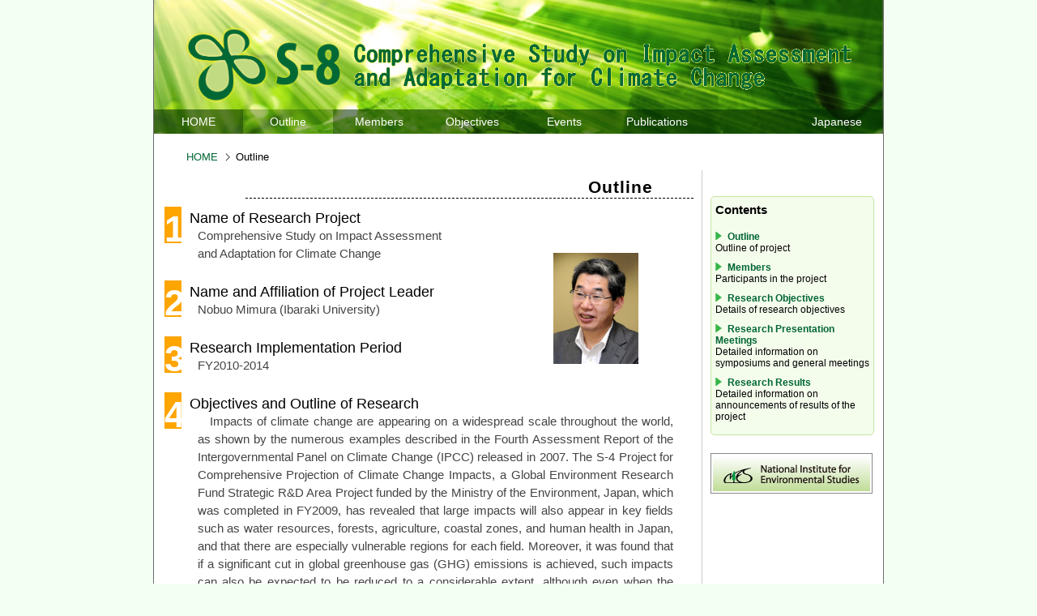

--- FILE ---
content_type: text/html
request_url: https://www.nies.go.jp/s8_project/english/outline.html
body_size: 14540
content:
<?xml version="1.0" encoding="utf-8"?>
<!DOCTYPE html PUBLIC "-//W3C//DTD XHTML 1.0 Transitional//EN" "http://www.w3.org/TR/xhtml1/DTD/xhtml1-transitional.dtd">
<html xmlns="http://www.w3.org/1999/xhtml" lang="en" xml:lang="en">
<head>
<meta http-equiv="Content-Type" content="text/html; charset=UTF-8" />
<title>Comprehensive Research on Climate Change Impact Assessment and Adaptation Policies|Outline</title>
<script type="text/javascript" src="../jQuery/path_1.js"></script>
<link href="../nies_s8.css" rel="stylesheet" type="text/css" media="all" />
<LINK REL="SHORTCUT ICON" HREF="../pictures/global/favicon.ico" />
</head>

<body>
<div id="container">
<a name="top" id="top"></a>
<div id="header_green">
  <div id="header_title_E"><!-- #BeginLibraryItem "/Library/header_bar_E.lbi" --><h1><img src="../pictures/global/s8_logo.png" width="200" alt="s-8 logo" />&nbsp;<img src="../pictures/English/title_E.png" width="620" alt="Comprehensive Research on Climate Change Impact Assessment and Adaptation Policies|Research Objectives" /></h1><!-- #EndLibraryItem --></div>
  <div id="index_bar_green_2">
    <div align="center"><!-- #BeginLibraryItem "/Library/index_bar_E.lbi" -->      <table width="900" height="30" border="0" cellspacing="0" cellpadding="0">
        <tr>
          <td width="100" class="btn"><div align="center"><a href="index.html">HOME</a></div></td>
          <td width="100" class="btn"><div align="center"><a href="outline.html">Outline</a></div></td>
          <td width="100" class="btn"><div align="center"><a href="member.html">Members</a></div></td>
          <td width="100" class="btn"><div align="center"><a href="research.html">Objectives</a></div></td>
          <td width="100" class="btn"><div align="center"><a href="symposium.html">Events</a></div></td>
          <td width="100" class="btn"><div align="center"><a href="results.html">Publications</a></div></td>
          <!-- <td width="95" class="btn"><div align="center"><a href="../english/mail.html">Contact</a></div></td> -->
          <td width="100"><div align="center"></div></td>
          <td width="100" class="btn"><div align="center"><a href="../index.html" id="index_jp">Japanese</a></div></td>
        </tr>
      </table><!-- #EndLibraryItem --></div>
  </div>
</div>
<div id="topicpath">
	<ol>
		<li class="home"><a href="index.html">HOME</a></li>
		<li>Outline</li>
	</ol>
</div>
<div id="wrapper">
  <div id="main_box">
  <div id="left_main_box">
<h2>Outline</h2>
 <!--   <p>地球温暖化防止のための国連気候変動枠組条約の目標は「地球の気候系に対して危険な人為的干渉を及ぼすことにならない水準において、大気中の温室効果ガス濃度を安定させるこ と」である。しかしながら、「安定化すべき濃度」ついて、まだ確固たる知見は得られてお らず、温室効果ガス濃度と影響の危険な水準との関係を明らかにすることが、緊急課題とな っている。わが国にとっても、京都議定書の第1 約束期間以降を見通した中長期的な気候 政策立案のために、この問題を科学的に検討することが緊急かつ重要な課題である。 本プロジェクトでは、わが国及びアジア・太平洋地域を対象にして、分野別の影響を 定量的に把握し、影響を緩和するための適応策を検討する。さらに、これらの研究成果 を統合した排出・影響予測総合評価モデルを開発することによって、温暖化影響の危険 な水準と温室効果ガスの安定化排出経路に関する研究を実施する。それによって、分野 別の温暖化影響に関して確固たる知見が集積されるとともに、統合されたわが国への影 響と安定化濃度との関係が示とともに、温暖化影響の視点から達成すべき気候安定化の 水準を提案する。</p>
-->

<!-- 以下,編集部分-->
<div class="title_Block">1</div>
      <div class="titleBlock_Title"><p>Name of Research Project</p></div>
<div class="titleBlock_Bottom">Comprehensive Study on Impact Assessment <br/>and Adaptation for Climate Change</div>
<br class="floatclear" />
<br />

<div class="title_Block">2</div>
      <div class="titleBlock_Title"><p>Name and Affiliation of Project Leader</p></div>
<div class="titleBlock_Bottom">Nobuo Mimura (Ibaraki University)</div>
<br class="floatclear" />
<br />

<div class="title_Block">3</div>
      <div class="titleBlock_Title"><p>Research Implementation Period</p></div>
<div class="titleBlock_Bottom">FY2010-2014</div>
<img src ="../pictures/outline/person.bmp" alt="Photo: Nobuo Mimura (Ibaraki University)"align="right" width="105" height="137" class="outline_photo" />
<br class="floatclear" />
<br />

<div class="title_Block">4</div>
      <div class="titleBlock_Title"><p>Objectives and Outline of Research</p></div>
<div class="titleBlock_Bottom">&emsp;Impacts of climate change are appearing on a widespread scale throughout the world, as shown by the numerous examples described in the Fourth Assessment Report of the Intergovernmental Panel on Climate Change (IPCC) released in 2007. The S-4 Project for Comprehensive Projection of Climate Change Impacts, a Global Environment Research Fund Strategic R&amp;D Area Project funded by the Ministry of the Environment, Japan, which was completed in FY2009, has revealed that large impacts will also appear in key fields such as water resources, forests, agriculture, coastal zones, and human health in Japan, and that there are especially vulnerable regions for each field. Moreover, it was found that if a significant cut in global greenhouse gas (GHG) emissions is achieved, such impacts can also be expected to be reduced to a considerable extent, although even when the temperature rise is stabilized at a level of around 2°C, the occurrence of a certain amount of damage is unavoidable.
  Therefore, as well as aggressive mitigation measures for climate stabilization, adaptation measures in preparation for adverse impacts from the long-term perspective are also required. Since adaptation measures differ according to the region, climate projections at the municipal level and impact projections based on them are necessary in order to formulate plans for adaptation measures. This, in turn, has created a need for research that fulfills the requirements arising from such new policies.<br />
  <p style="line-height:10px;"></p>
  &emsp;The objective of the S-8 Project is to promote research in response to the new tasks described above concerning measures to cope with climate change. Firstly, this will involve the development of an advanced impact/adaptation assessment model (bottom-up model) to obtain a more detailed understanding of the physical and economic impacts by field as well as estimations of the effects of implementing adaptation measures, targeted at Japan. Concurrently, a nationwide top-down impact projection model will be developed, and used together with the bottom-up model to further refine nationwide impact assessments. Through these efforts, projections will be made regarding the extent to which future impact risks will be reduced by the implementation of adaptation measures.
  Secondly, monitoring methods at the prefectural and municipal levels will be developed in order to grasp climate change impacts at the prefectural level. Furthermore, by developing an impact projection method that can readily be used at the regional level, and a method for visualizing the results of projections, support for the formulation of adaptation measures in individual regions will become possible.
  Thirdly, based on the results of the research in Japan, in order to analyze the order of priority and cost-effectiveness of implementing adaptation measures elsewhere in the Asia-Pacific region, indexes for the assessment of vulnerability, impacts, and adaptation effects that are applicable to developing countries will be developed and standardized. This will contribute to the planning and implementation of adaptation measures in those countries, where severer impacts are expected.<br />
  <p style="line-height:10px;"></p>
  &emsp;The S-8 Project will serve as a foundation for the formulation of adaptation measures in Japan and assessment of the feasibility of realizing a safe and secure climate change-adaptive society. Moreover, the development of a simplified method for making quantitative impact assessments will facilitate the presentation of comprehensive policy development plans for social implementation of more concrete adaptation measures at the local government level. The assessment of vulnerability, impacts, and adaptive capacity in the developing countries is also of great importance from the standpoint of contributing to international society. This project will strive to realize these aims by gathering researchers in a wide range of related fields in Japan and organically integrating their efforts.</div>
<br class="floatclear" />
<br />

<div class="title_Block">5</div>
      <div class="titleBlock_Title"><p>Research Subjects and Implementation System</p></div>
<div class="titleBlock_Bottom">
  <dl class="result"><dt><b>【Theme1】Research on highly reliable quantitative assessment of climate change impacts throughout Japan</b></dt>
  <dd>S-8-1(1) Research on climate change impact assessment using an integrated assessment model and adaptation policies (National Institute for Environmental Studies)
  </dd>
  <dd>S-8-1(2)Development of a climate change downscaler and its practical implementation (University of Tsukuba, Japan Agency for Marine-Earth Science and Technology, Hokkaido University)</dd>
  <dd>S-8-1(3)Research on assessment of climate change impacts on water resources and adaptation measures (The University of Tokyo, Tohoku University, National Institute of Public Health, Toyo University)</dd>
  <dd>S-8-1(4)Estimation of coastal disaster risks and development of nationwide risk maps (Tohoku University, Fukushima University, National Institute for Land and Infrastructure Management, Shizuoka University, The University of Tokyo)</dd>
  <dd>S-8-1(5)Quantitative assessment of impacts of climate change on natural vegetation in East Asia including Japan (Forestry and Forest Products Research Institute)</dd>
  <dd>S-8-1(6)Regional assessment of climate change impacts and adaptation measures in agriculture and food production (National Institute for Agro-Environmental Sciences, National Institute of Fruit Tree Science, Center for Environmental Science in Saitama)</dd>
  <dd>S-8-1(7)Impacts of climate change on human health – Refinement of assessment methods and creation of measures (University of Tsukuba)</dd>
  <dd>S-8-1(8)Research on assessment of climate change impacts on vector-borne infectious diseases and adaptation policies (National Institute of Infectious Diseases)</dd>
  <dd>S-8-1(9)Research on the structure of benefits and burdens of climate change adaptation policies by region and sector (Meijo University, Tohoku Bunka Gakuen University, University of Hyogo, Japan Research Institute)</dd>
    
  <dt><b>【Theme2】Research on impact assessment and comprehensive adaptation policies at the local government level</b></dt>
  <dd>S-8-2(1)Research on comprehensive assessment of climate change impacts and adaptation policies in local communities (Hosei University, Central Research Institute of Electric Power Industry, Tokyo University of Agriculture and Technology, Center for Environmental Science in Saitama, The Tokyo Metropolitan Research Institute for Environmental Protection, Kanagawa Environmental Research Center, Nagano Environmental Conservation Research Institute)</dd>
  <dd>S-8-2(2)Research on adaptation measures for water-related and landslide disasters in Kyushu as a region of advancing subtropical climate (Kyushu University)</dd>
    
  <dt><b>【Theme3】Research on indexes of vulnerability and adaptation effects in the Asia-Pacific region</b></dt>
  <dd>S-8-3 Research on indexes of vulnerability and adaptation effects in the Asia-Pacific region (Ibaraki University, National Institute for Environmental Studies, Institute for Global Environmental Strategies, United Nations University)</dd>
</dl></div>
<br class="floatclear" />
<br />

<div class="title_Block">6</div>
      <div class="titleBlock_Title"><p>Diagrammatic Depiction of Research</p></div>
<div class="titleBlock_Bottom">
  <img src ="../pictures/English/outline-e.png" alt="outline"width="533" height="710" /><br />
  <br />
  <a href="research/S-8.pdf" target="_blank" class="open_pdf">Research outline poster (PDF 237KB)</a>
</div>
<br class="floatclear" />

    <p>&nbsp;</p>
            <p id="back-top">
              <a href="#top"><span></span>Back to Top</a>
        </p>
</div>
<div id="right_side_box"> <br />
      <div class="right_side_box_line"><!-- #BeginLibraryItem "/Library/contents_E.lbi" -->        <strong>Contents</strong><br />
        <ul class="en">
          <li><strong><a href="outline.html">Outline</a></strong><br />
            Outline of project</li>
          <li><strong><a href="member.html">Members</a><br />
            </strong>Participants in the project</li>
          <li><strong><a href="research.html">Research Objectives</a></strong><br />
            Details of research objectives</li>
          <li><strong><a href="symposium.html">Research Presentation Meetings</a><br />
            </strong>Detailed information on symposiums and general meetings</li>
          <li><strong><a href="results.html">Research Results</a><br />
            </strong>Detailed information on announcements of results of the project</li>
        </ul><!-- #EndLibraryItem --></div>
      <br /><!-- #BeginLibraryItem "/Library/adress_E.lbi" --><div align="center">
<a href="http://www.nies.go.jp/index.html" target="_blank"><img src="../pictures/global/nies_en.png" alt="NIES" width="200" height="50" border="0"></a>
</div><!-- #EndLibraryItem --></div>
    
    <div id="footer_copyright_green"><!-- #BeginLibraryItem "/Library/footer_E.lbi" --><div align="center">National Institute for Environmental Studies<br />
        16-2 Onogawa, Tsukuba, Ibaraki 305-8506, Japan. <br />
        <img src="../pictures/global/adress.gif" width="392" height="13" alt="TEL FAX MAIL" /><br />
 Copyright &#169; 2010 National Institute for Environmental Studies. All Rights Reserved. </div><!-- #EndLibraryItem --></div>
  </div>
</div>
</div>
</body>
</html>


--- FILE ---
content_type: text/css
request_url: https://www.nies.go.jp/s8_project/nies_s8.css
body_size: 4
content:
@charset "utf-8";
/* CSS Document */

@import "CSS/base.css";
@import "CSS/navi.css";
@import "CSS/index.css";
@import "CSS/research.css";
@import "CSS/sympo.css";
@import "CSS/wide.css";
@import "CSS/jquery.lightbox.css";
@import "CSS/scenariotable.css"

--- FILE ---
content_type: text/css
request_url: https://www.nies.go.jp/s8_project/CSS/base.css
body_size: 9954
content:
@charset "UTF-8";
/* CSS Document */

body {
	font-family: "Lucida Grande", "Lucida Sans Unicode", Verdana, sans-serif;
	font-size: 92%; /* 11px */
	line-height: 1.5em;
	margin: 0px;
	padding: 0px;
	background-image: url(../pictures/global/main_back.png);
	background-repeat: repeat-y;
	background-position: center;
	background-color:#F4FFF4;
}
a:link { 
	color: #006633;
	text-decoration: none;
} 
a:visited {
	color: #006633;
	text-decoration: none;
} 
a:hover {
	text-decoration: underline;
}
#header {
	background-color: #091939;
	padding: 0px;
	height: 165px;
	width: 100%;
	background-image: url(../pictures/global/header_sky_green.jpg);
	background-repeat: no-repeat;
	background-position: center;
	margin: auto;
}
#header_green {
	background-color: #D8FFC2;
	padding: 0px;
	height: 165px;
	width: 100%;
	background-image: url(../pictures/global/header_green.jpg);
	background-repeat: no-repeat;
	background-position: center;
	margin: auto;
}
#header_title {/* 新ロゴ(日本語版)用スタイル　*/
	height: 65px;
	width: 900px;
	margin: auto;
	padding-top: 30px;
	padding-right: 0px;
	padding-bottom: 40px;
	padding-left: 0px;
} 
#header_title_E {
	height: 65px;
	width: 900px;
	margin: auto;
	padding-top: 30px;
	padding-right: 0px;
	padding-bottom: 40px;
	padding-left: 0px;
}
h1 {
	text-align: center;
	height: 65px;
	margin: auto;
}
#index_bar {
	background-image: url(../pictures/global/index_bar_back.gif);
	height: 30px;
	width: 100%;
	margin: auto;
	font-family: "ヒラギノ角ゴ Pro W3", "Hiragino Kaku Gothic Pro", "メイリオ", Meiryo, Osaka, "EE EゴシチE", "MS PGothic", sans-serif;
	font-size: 95%; /* 14px */
	color: #FFF;
	font-weight: bold;
	padding: 0px;
	text-decoration: none;
}
#index_bar_green {
	height: 30px;
	width: 900px;
	margin: auto;
	background-repeat: repeat-x;
	background-position: bottom;
	font-family: "ヒラギノ角ゴ Pro W3", "Hiragino Kaku Gothic Pro", "メイリオ", Meiryo, Osaka, "EE EゴシチE", "MS PGothic", sans-serif;
	font-size: 95%; /* 14px */
	color: #FFFFFF;
	padding: 0px;
}
#index_bar_green td {
	background-image: url(../pictures/global/index_bar_back_green.png);
	background-repeat: repeat-x;
	background-position: bottom;
	height: 30px;
}
#index_bar_green td[class|="nbtn"] {
	background-image: url(../pictures/global/index_bar_back_green_on.png);
	background-repeat: repeat-x;
	background-position: bottom;
	height: 30px;
}
#index_bar_green td[class|="btn"]:hover {
	background-image: url(../pictures/global/index_bar_back_green_now.png);
	background-repeat: repeat-x;
	background-position: bottom;
	height: 30px;
}
#index_bar_green a {
	color: #fff;
	text-decoration: none;
	display: block;
	padding-bottom:4px;
	padding-top:4px;
}
#index_bar_green a:hover {
	color: #030;
	text-decoration: none;
}
#index_bar_green td[class|="nbtn"] a:hover {
	color: #fff;
	text-decoration: none;
}
#index_bar_green_2 {
	height: 30px;
	width: 900px;
	margin: auto;
	font-family: "ヒラギノ角ゴ Pro W3", "Hiragino Kaku Gothic Pro", "メイリオ", Meiryo, Osaka, "EE EゴシチE", "MS PGothic", sans-serif;
	font-size: 14px; /* 14px */
	color: #FFF;
	padding: 0px;
	line-height: 1em;
}
#index_bar_green_2 td {
	background-image: url(../pictures/global/index_bar_back_green.png);
	background-repeat: repeat;
	background-position: bottom;

}
#index_bar_green_2 td[class|="nbtn"] {
	background-image: url(../pictures/global/index_bar_back_green_on.png);
	background-repeat: repeat;
	background-position: bottom;

}
#index_bar_green_2 td[class|="btn"]:hover {
	background-image: url(../pictures/global/index_bar_back_green_now.png);
	background-repeat: repeat;
	background-position: bottom;
}
#index_bar_green_2 td[class|="btn2"]:hover {
	background-image: url(../pictures/global/index_bar_back_green_now.png);
	background-repeat: repeat;
	background-position: bottom;
}
#index_bar_green_2 a {
	color: #fff;
	text-decoration: none;
	display: block;;
	height:100%;
	text-align:center;
}
#index_bar_green_2 td[class|="btn"] a {
	padding-bottom:4px;
	padding-top:4px;
}
#index_bar_green_2 a:hover {
	color: #030;
	text-decoration: none;
}
#index_bar_green_2 td[class|="nbtn"] a:hover {
	color: #fff;
	text-decoration: none;
}
#index_bar div table tr td div a {
	color: #FFF;
	font-family: "ヒラギノ角ゴ Pro W3", "Hiragino Kaku Gothic Pro", "メイリオ", Meiryo, Osaka, "EE EゴシチE", "MS PGothic", sans-serif;
	font-size: 100%; /* 14px */
	font-weight: bold;
	text-decoration: none;
}
#container {
	margin: auto;
	padding: 0px;
	height: auto;
	width: 900px;
	clear: both;
	text-align: left;
}
#wrapper {
	margin: auto;
	padding: 0px;
	height: auto;
	width: 900px;
	clear: both;
}
#main_box {
	margin:auto;
	padding: 0px;
	clear: both;
	float: left;
	height: auto;
	width: 900px;
}
#left_main_box {
	float: left;
	height: auto;
	width: 653px;
	border-right-width: 1px;
	border-right-style: solid;
	border-right-color: #CCC;
	margin-top: 10px;
	padding-right: 10px;
	_padding-right: 4px; /* IE6用のメイン右側余白EE以上だと概要EージがずれるEE*/
	padding-bottom: 10px;
	padding-left: 13px;
	text-align: justify;
	text-justify: inter-ideograph;
	text-autospace: ideograph-alpha;
	font-size: 100%; /* 11px */
}
#left_main_box table{
	text-align: left;
}
#left_main_box ul {
	padding: 0px;
	margin: 0px;
	font-family: "ヒラギノ角ゴ Pro W3", "Hiragino Kaku Gothic Pro", "メイリオ", Meiryo, Osaka, "EE EゴシチE", "MS PGothic", sans-serif;
	font-size: 100%; /* 11px */
	line-height: 1.5em;
}
#left_main_box li {
	border-bottom-color: #CCCCCC;
	list-style-type: none;
	padding-top: 5px;
	padding-right: 10px;
	padding-bottom: 5px;
	padding-left: 30px;
	margin: 0px;
	background: url(../pictures/top_page/list_clover.gif) no-repeat 10px 0.4em;
	list-style: none;
	font-size: 100%; /* 12px */
	font-family: "ヒラギノ角ゴ Pro W3", "Hiragino Kaku Gothic Pro", "メイリオ", Meiryo, Osaka, "EE EゴシチE", "MS PGothic", sans-serif;
}

#right_side_box {
	padding: 10px;
	margin-top:10px;
	float: left;
	height: auto;
	width: 200px;
}
.right_side_box_line {
	font-family: "ヒラギノ角ゴ Pro W3", "Hiragino Kaku Gothic Pro", "メイリオ", Meiryo, Osaka, "EE EゴシチE", "MS PGothic", sans-serif;
	font-size:15px;
	line-height: 1.5em;
	background-color: #F4FCEC;
	margin: auto;
	padding: 5px;
	height: auto;
	width: 190px;
	border: 1px solid #C6E5A1;
	-webkit-border-radius: 5px;
	-moz-border-radius: 5px;
	border-radius: 5px;
}
#right_side_box_line_white {
	padding: 1px;
	width: 200px;
	border: 1px solid #eeeeee;
}
#footer_copyright_green {
	font-size: 80%; /* 9px */
	padding:8px 0 5px 0px;
	width: 900px;
	float: left;
	clear: both;
	background-image:url(../pictures/global/index_bar_back_green.png),url(../pictures/global/header_green.jpg);
	background-position:center bottom;
	font-family: "ヒラギノ角ゴ Pro W3", "Hiragino Kaku Gothic Pro", "メイリオ", Meiryo, Osaka, "EE EゴシチE", "MS PGothic", sans-serif;
	line-height: 1.2em;
	margin-top: 25px;
	margin-bottom: 5px;
	color: #fff;
}

.right_side_box_line ul {
	font-family: "ヒラギノ角ゴ Pro W3", "Hiragino Kaku Gothic Pro", "メイリオ", Meiryo, Osaka, "EE EゴシチE", "MS PGothic", sans-serif;
	font-size: 80%; /* 9px */
	line-height: 1.2em;
	padding:5px 0 0 0;
	margin: 0px;
}
.right_side_box_line ul.en {
	font-family: "ヒラギノ角ゴ Pro W3", "Hiragino Kaku Gothic Pro", "メイリオ", Meiryo, Osaka, "EE EゴシチE", "MS PGothic", sans-serif;
	font-size: 80%; /* 9px */
	line-height: 1.2em;
	padding:15px 0 0 0;
	margin: 0px;
}
.right_side_box_line li {
	padding-bottom: 10px;
	list-style-position: inside;
	list-style-image: url(../pictures/global/list_sankaku.gif);
	margin: 0px;
	list-style-type: none;
}
.right_side_box_line p.about {
	font-family: "ヒラギノ角ゴ Pro W3", "Hiragino Kaku Gothic Pro", "メイリオ", Meiryo, Osaka, "EE EゴシチE", "MS PGothic", sans-serif;
	font-size: 80%; /* 9px */	
	line-height: 1.5em;
	margin: 10px 0px;
}

h2 {
	font-family: "ヒラギノ角ゴ Pro W3", "Hiragino Kaku Gothic Pro", "メイリオ", Meiryo, Osaka, "EE EゴシチE", "MS PGothic", sans-serif;
	font-size: 140%;
	letter-spacing: 1px;
	padding-top: 10px;
	padding-bottom: 2px;
	padding-right:50px;
	margin: 0px 0 10px 100px;
	border-bottom: 1px dashed black;
	text-align: right;
}
.qa01 {
	text-align: left;
	padding-left: 1em;
	border-left: 0.8em solid #f9a700;
	border-bottom: 1.5px solid #f9a700;
	font-weight: bold;
	margin-bottom: 0.5em;
	font-size: 120%; /* 1.12em */
	}
	
.qa02 {
	text-align: left;
	padding-left: 1em;
	border-left: 0.8em solid #f9a700;
	border-right: 10em solid #FFFFFF;
	border-bottom: 1px solid #f9a700;
	font-weight: bold;
	margin-bottom: 0.5em;
	font-size: 120%; /* 1.12em */
	}

.table01 {
	font-size: 110%;
	}
table td{
	padding-left: 10px;
	padding-right: 10px;
}
table {
	margin: auto;
}
#english {
	font-family: "Lucida Grande", "Lucida Sans Unicode", Verdana, sans-serif;
	font-size: 130%; /* 15px */
	line-height: 1.4em;
}

dl.result {
	font-size: 100%;/* 0.95em */
	margin-bottom: 30px;
}

dl.result dt   {
   margin-left: 5px;
}

dl.result dd   {
   margin-left: 25px;
   margin-right: 5px;
   margin-bottom: 10px;
}
dl.sympo dt   {
	margin-top: 10px;
	font-size: 110%;
}
a.adress {
	display:block;
	color:#000;
	padding:20px 0;
	font-size:90%;
	line-height:130%;
}
.float_logo{
	float: left;
	margin-left: 15px;
	margin-bottom: 0px;
}
.float_logo_e{
	float: left;
	margin-left: 10px;
	margin-bottom: 0px;
}
.floatleft{
	float: left;
    margin-right: 1em;
}
.floatclear{
	clear: both;
}
html {
    overflow-y:scroll;
    }

div.ryear {
	margin-top: -30px;
	text-align: right;
}
img.external, img.fileIcon {
	vertical-align: middle;
	margin-right: 5px;
}
img.newWin {
	vertical-align: middle;
	margin-left: 5px;
}

--- FILE ---
content_type: text/css
request_url: https://www.nies.go.jp/s8_project/CSS/navi.css
body_size: 4289
content:
@charset "UTF-8";
/* CSS Document */

/* パンくずリスト用 */
 #topicpath {
	margin: auto;
	padding-top:10px;
	height: auto;
	width: 900px;
	clear: both;
	font-size: 85%;/* 13px */
	font-family: "Lucida Grande", "Lucida Sans Unicode", Verdana, sans-serif;
}
#topicpath ol li{
	float: left;
	line-height: 1em;
	border-bottom-color: #CCCCCC;
	list-style-type: none;
	padding-top: 0px;
	padding-right: 0.75em;
	padding-bottom: 0px;
	padding-left: 1em;
	background: url(../pictures/global/crumbs.png) no-repeat left bottom;
	margin: 0px;
	list-style-image: none;
	list-style-position: inside;
	display: inline;
}
#topicpath ol li.home {
	padding-left: 0;
	background: none;
}
#topicpath ol li em {
	font-style: normal;
	font-weight: bold;
}


/*
Back to top button 
*/
#back-top {
	position: fixed;
	bottom: 60px;
	margin-left: 680px;
}
#back-top a {
	width: 108px;
	display: block;
	text-align: center;
	font: 11px/100% Arial, Helvetica, sans-serif;
	text-transform: uppercase;
	text-decoration: none;
	color: #bbb;
	/* background color transition */
	-webkit-transition: 1s;
	-moz-transition: 1s;
	transition: 1s;
}
#back-top a:hover {
	color: #000;
}
/* arrow icon (span tag) */
#back-top span {
	width: 108px;
	height: 108px;
	display: block;
	margin-bottom: 7px;
	background: #ddd url(../pictures/global/up-arrow.png) no-repeat center center;
	/* rounded corners */
	border: 0px;
	-webkit-border-radius: 15px;
	-moz-border-radius: 15px;
	border-radius: 15px;
	/* background color transition */
	-webkit-transition: 1s;
	-moz-transition: 1s;
	transition: 1s;
}
#back-top a:hover span {
	background-color: #003333;
}


#left_main_box div.data_Title_Now p{
	font-family: "ヒラギノ角ゴ Pro W3", "Hiragino Kaku Gothic Pro", "メイリオ", Meiryo, Osaka, "EE EゴシチE", "MS PGothic", sans-serif;
	font-size: 130%;
	height:70px;
	padding-left: 10px;
	display: table-cell;
	vertical-align: middle;
}
#left_main_box div.data_Title p{
	font-family: "ヒラギノ角ゴ Pro W3", "Hiragino Kaku Gothic Pro", "メイリオ", Meiryo, Osaka, "EE EゴシチE", "MS PGothic", sans-serif;
	font-size: 130%;
	height:70px;
	display: table-cell;
	vertical-align: middle;
	padding-left: 10px;
}
div.data_TitleBottom{
	color:#444;
	margin: 0px;
	padding-left:10px;
	width: 540px;
	float:left;
	text-align:left;
}
div.title_Block{
	float: left;
	height: 40px;
	background: orange;
	color: white;
	font-size: 45px;
	line-height: 45px;
	font-weight: bold;
	letter-spacing: -0.1em;
	text-align: right;
	padding-top: 5px;
}
div.title_Block_2{
	float: left;
	height: 28px;
	background: orange;
	color: white;
	font-size: 30px;
	line-height: 30px;
	font-weight: bold;
	letter-spacing: -0.1em;
	text-align: right;
	padding-top: 5px;
	padding-left: 0px;
}
div.title_Block_3{
	float: left;
	height: 28px;
	background: pink;
	color: white;
	font-size: 30px;
	line-height: 30px;
	font-weight: bold;
	letter-spacing: -0.1em;
	text-align: right;
	padding-top: 5px;
	padding-left: 0px;
}

div.title_space{
	background: white;
	width: 25px;
	float: left;
	height: 28px;
	font-size: 30px;
}

div.titleBlock_Title{
	margin: 0px;	
	width: 90%;
	height: 25px;
	float:left;	
	position: relative;
}
div.titleBlock_Title_2{
	margin: 0px;
	width: 80%;
	height: 25px;
	float:left;	
	position: relative;
}

div.titleBlock_Title p{
	position:absolute;
	bottom: 0;
	font-family: "ヒラギノ角ゴ Pro W3", "Hiragino Kaku Gothic Pro", "メイリオ", Meiryo, Osaka, "EE EゴシチE", "MS PGothic", sans-serif;
	font-size: 120%;
	padding: 0 0 0 10px;
	margin: 0;
}
div.titleBlock_Title_2 p{
	position:absolute;
	bottom: 0;
	font-family: "ヒラギノ角ゴ Pro W3", "Hiragino Kaku Gothic Pro", "メイリオ", Meiryo, Osaka, "EE EゴシチE", "MS PGothic", sans-serif;
	font-size: 120%;
	padding: 0 0 0 10px;
	margin: 0;
}

div.titleBlock_Bottom{
	color:#444;
	margin: 0px;
	padding: 0 0 0 20px;
	width: 90%;
	float:left;
	text-justify: inter-ideograph;
}
div.titleBlock_Bottom_2{
	color:#444;
	margin: 0px;
	padding: 0px 0 0px 40px;
	width: 90%;
	float:left;
	text-justify: inter-ideograph;
}
div.titleBlock_Bottom br {
	padding-bottom:10px;}
.outline_photo {
	float:left;
	padding-left: 480px;
	margin-top: -150px;
}

div.titleBlock_adjust{
	color:#444;
	margin: 0px;
	padding: 0px 0 0px 30px;
	width: 90%;
	float:left;
	text-justify: inter-ideograph;
}

--- FILE ---
content_type: text/css
request_url: https://www.nies.go.jp/s8_project/CSS/index.css
body_size: 1915
content:
@charset "UTF-8";
/* CSS Document */

/* ニュースリスト */
#news dt {
	margin: 0px;
	float: left;
	padding: 0.2em 0px 0px 30px;
	background: url(../pictures/top_page/list_clover_o.gif) 10px 5px no-repeat;
	font-family: "ヒラギノ角ゴ Pro W3", "Hiragino Kaku Gothic Pro", "メイリオ", Meiryo, Osaka, "EE EゴシチE", "MS PGothic", sans-serif;
	font-size: 85%;
}

#news dd {
	margin: 0;
	padding: 0.4em 5px 5px 115px;
	border-top: 1px dotted #693;
	border-width: 100%;
	color: #666666;
	font-family: "ヒラギノ角ゴ Pro W3", "Hiragino Kaku Gothic Pro", "メイリオ", Meiryo, Osaka, "EE EゴシチE", "MS PGothic", sans-serif;
	font-size: 85%;
	line-height: 16px;
}
#news dd:last-child {
	border-bottom: 1px dotted #693;
}
#news ul {
	font-size: 80%;
	color: #666666;
}

p.news {
	margin-bottom: -15px;
	padding-left: 30px;
	font-size: 110%;
	letter-spacing: 3px;
	font-family: "ヒラギノ角ゴ Pro W3", "Hiragino Kaku Gothic Pro", "メイリオ", Meiryo, Osaka, "EE EゴシチE", "MS PGothic", sans-serif;
}

#left_main_box div.about {
	position:relative;
	margin: auto;
	padding-top: 10px;
	width: 600px;
	height: 200px;
	border: 1px solid #fff;
	-webkit-border-radius: 10px;
	-moz-border-radius: 10px;
	border-radius: 10px;
	background-position:top center;
	behavior: url(../CSS/ie-css3.htc);
	background-image: url(../pictures/top_page/about.JPG);
	font-family: "ヒラギノ角ゴ Pro W3", "Hiragino Kaku Gothic Pro", "メイリオ", Meiryo, Osaka, "EE EゴシチE", "MS PGothic", sans-serif;
}
div.a_title{
	text-shadow:0px -1px 10px white, 1px 0px 10px white, 0px 1px 10px white, -1px 0px 10px white;
	-ms-filter:"progid:DXImageTransform.Microsoft.Glow(Color=white,Strength=6)"; /* IE8 */
	font-size: 26px;
	line-height: 26px;
	padding: 15px;
}
div.a_main{
	font-size: 15px;
	padding: 10px;
	margin: 0;
	background-image:url(../pictures/top_page/a_back.png);
}

/* Index関連リンク用 */
#right_side_box span { white-space: nowrap; }

ul#link {
	margin: 0;
	padding: 0;
}
#link li{
	list-style-image: none;
	list-style-type: none;
	padding: 0px;
	margin: 0px;
}

--- FILE ---
content_type: text/css
request_url: https://www.nies.go.jp/s8_project/CSS/research.css
body_size: 6724
content:
@charset "utf-8";
/* CSS Document */

.research {
	font-family: "ヒラギノ角ゴ Pro W3", "Hiragino Kaku Gothic Pro", "メイリオ", Meiryo, Osaka, "EE EゴシチE", "MS PGothic", sans-serif;
	font-size: 90%;
	line-height: 1.6em;
	padding: 20px 10px;
	background-image:url(../pictures/research/back.png);
	background-repeat: repeat;
  	color: #fff;
	margin-bottom: 15px;
	clear:both;
}
.research_e {
	font-family: "ヒラギノ角ゴ Pro W3", "Hiragino Kaku Gothic Pro", "メイリオ", Meiryo, Osaka, "EE EゴシチE", "MS PGothic", sans-serif;
	font-size: 95%;
	line-height: 1.5em;
	padding: 20px 10px;
	background-image:url(../pictures/research/back.png);
	background-repeat: repeat;
  	color: #fff;
	margin-bottom: 15px;
	clear:both;
}

div.theme_Block{
	float: left;
	width: 40px;
	height: 55px;
	color: white;
	margin: 0px;
}
div.theme_en {
	padding-top:20px;
}
div.theme_1{
	background: #E9E1DE;
}
div.theme_2{
	background: #6F9B4C;
}
div.theme_3{
	background: #D7D1B7;
}
.theme_Block span{
	display:block;
	padding:0px;
	margin: 0px;
}
span.theme_num {
	padding-bottom:0px;
	margin-right: -2px;
	margin-top: 16px;
	font-size: 70px;
	letter-spacing: -0.1em;
	text-align: right;
	font-weight: bold;
}
div.theme_Title{
	width: 550px;
	margin: 0px;
	padding:10px 0 0 10px;
	float:left;
	font-family: "ヒラギノ角ゴ Pro W3", "Hiragino Kaku Gothic Pro", "メイリオ", Meiryo, Osaka, "EE EゴシチE", "MS PGothic", sans-serif;
	font-size: 120%;
}

#left_wide_box div div h3 {
	font-family: "ヒラギノ角ゴ Pro W3", "Hiragino Kaku Gothic Pro", "メイリオ", Meiryo, Osaka, "EE EゴシチE", "MS PGothic", sans-serif;
	font-size: 170%; /* 20px */
	line-height: 1.5em;　/* 最初E1.1の設?E*/
	margin: 0px;   /*サブテーマタイトルの上EマEジン */ 
	font-weight: bold;
	font-style: normal;
	color: black;
	text-shadow:0px -1px 10px white, 1px 0px 10px white, 0px 1px 10px white, -1px 0px 10px white;
	-ms-filter:"progid:DXImageTransform.Microsoft.Glow(Color=white,Strength=6)"; /* IE8 */
	display:block; /* IE */
}
#left_wide_box div div h3.en {
	font-family: "ヒラギノ角ゴ Pro W3", "Hiragino Kaku Gothic Pro", "メイリオ", Meiryo, Osaka, "EE EゴシチE", "MS PGothic", sans-serif;
	font-size: 165%; /* 20px */
	line-height: 1.3em;　/* 最初E1.1の設?E*/
	margin: 0px;
	padding: 0px 10px;
	font-weight: bold;
	font-style: normal;
	color: black;
	text-shadow:0px -1px 10px white, 1px 0px 10px white, 0px 1px 10px white, -1px 0px 10px white;
	-ms-filter:"progid:DXImageTransform.Microsoft.Glow(Color=white,Strength=6)"; /* IE8 */
	display:block; /* IE */
}

.group a {
	font-family: "ヒラギノ角ゴ Pro W3", "Hiragino Kaku Gothic Pro", "メイリオ", Meiryo, Osaka, "EE EゴシチE", "MS PGothic", sans-serif;
	text-decoration: none;
	display:block;
}

#left_wide_box div.group {
	border: 1px solid #fff;
	-webkit-border-radius: 15px;
	-moz-border-radius: 15px;
	border-radius: 15px;
	background-position:top center;
	behavior: url(../CSS/ie-css3.htc);
	margin:10px 0px;
}

div.poster_back {
	height:30px;
	width:350px;
	float:right;
	background-image: url(../pictures/research/poster.png);
	background-position:left top;
	background-repeat:no-repeat;
	line-height:30px;
	padding-bottom: 20px;
}
div.poster_back div a{
	text-decoration:none;
	display:block;
	color:white;
	padding-left:30px;
}
div.poster {
	float:right;
	height:30px;
	width: 170px;
}
div.detail {
	float:right;
	height:30px;
	width: 180px;
	background-image: url(../pictures/research/detail.png);
	background-position:left;
	background-repeat:no-repeat;
}

div.poster_back_e {
	height:30px;
	width:230px;
	float:right;
	background-image: url(../pictures/research/poster.png);
	background-position:left top;
	background-repeat:no-repeat;
	line-height:30px;
	padding-bottom: 20px;
}
div.poster_back_e div a{
	text-decoration:none;
	display:block;
	color:white;
	padding-left:35px;
}
div.poster_e {
	float:right;
	height:30px;
	width: 110px;
}
div.detail_e {
	float:right;
	height:30px;
	width: 120px;
	background-image: url(../pictures/research/detail.png);
	background-position:left;
	background-repeat:no-repeat;
}
#research_index dl {
	margin: 0px;
	padding: 0px;
}
#research_index dt {
	margin: 0px;
	padding: 0.5em 0px 0px 0px;
	font-family: "ヒラギノ角ゴ Pro W3", "Hiragino Kaku Gothic Pro", "メイリオ", Meiryo, Osaka, "EE EゴシチE", "MS PGothic", sans-serif;
	font-size: 95%;
	line-height:18px;
}
#research_index dd {
	margin-left: 0;
	padding: 3px;
	border-bottom: 1px dotted #693;
	border-width: 100%;
	color: #666666;
	font-family: "ヒラギノ角ゴ Pro W3", "Hiragino Kaku Gothic Pro", "メイリオ", Meiryo, Osaka, "EE EゴシチE", "MS PGothic", sans-serif;
	font-size: 80%;
	line-height: 15px;
}
#research_index dd a{
	display:block;
	text-decoration:none;
	color:#006633;
}

div.group01 {
	background-image: url(../pictures/research/group_01.JPG);
}
div.group02 {
	background-image: url(../pictures/research/group_02.JPG);
}
div.group03 {
	background-image: url(../pictures/research/group_03.JPG);
}
div.group04 {
	background-image: url(../pictures/research/group_04.JPG);
}
div.group05 {
	background-image: url(../pictures/research/group_05.JPG);
}
div.group06 {
	background-image: url(../pictures/research/group_06.JPG);
}
div.group07 {
	background-image: url(../pictures/research/group_07.JPG);
}
div.group08 {
	background-image: url(../pictures/research/group_08.JPG);
}
div.group09 {
	background-image: url(../pictures/research/group_09.JPG);
}
div.group10 {
	background-image: url(../pictures/research/group_10.JPG);
}
div.group11 {
	background-image: url(../pictures/research/group_11.JPG);
}
div.group12 {
	background-image: url(../pictures/research/group_12.JPG);
}


/* Researchタイムテーブル開閉 */
.set {
	display: none;
}
.sets p{
	margin: 0;
	 padding-left: 10px;
}
table.sets{
	border:1px dotted #999;
	border-left:5px solid #FF9900;
	border-collapse:collapse;
	border-spacing:0px 0px;
	width:620px;
}
,sets tr{
	border-top:1px dotted #999;
	border-bottom:1px dotted #999;
}
.sets th{
	width: 120px;
	border:1px dotted #999;
	border-left:5px dotted #FF9900;
	border-spacing:0px 0px;
}
.sets tr.set04 th{
	width: 60px;
	border:1px dotted #999;
	border-left:5px dotted #FF9900;
	border-spacing:0px 0px;
}
.sets td{
	border-bottom:1px dotted #999;
	border-right:1px dotted #999;
	border-spacing:0px 0px;
}
.sets p.hide       { color:#069 }
.sets p:before { content:"－" ; padding-right:0.3em; font-size:14px; vertical-align:-1px}
.sets p.hide:before { content:"＋" }

tr.set04 dl{
	padding-left: 0.5em;
	margin:0;
}
tr.set04 dt{
	margin-left:4em;
	text-indent:-4em;
	padding-top: 3px;
}
tr.set04 dd{
	margin-left:4em;
}

--- FILE ---
content_type: text/css
request_url: https://www.nies.go.jp/s8_project/CSS/sympo.css
body_size: 1553
content:
@charset "utf-8";
/* CSS Document */

div.sympo_body{
	padding-top:10px;
}

#left_main_box div.data_Title_Now p{
	font-family: "ヒラギノ角ゴ Pro W3", "Hiragino Kaku Gothic Pro", "メイリオ", Meiryo, Osaka, "EE EゴシチE", "MS PGothic", sans-serif;
	font-size: 130%;
	height:70px;
	padding-left: 10px;
	display: table-cell;
	vertical-align: middle;
}
#left_main_box div.data_Title p{
	font-family: "ヒラギノ角ゴ Pro W3", "Hiragino Kaku Gothic Pro", "メイリオ", Meiryo, Osaka, "EE EゴシチE", "MS PGothic", sans-serif;
	font-size: 130%;
	height:70px;
	display: table-cell;
	vertical-align: middle;
	padding-left: 10px;
}

div.data_Block{
	float: left;
	width: 70px;
	height: 80px;
	background: orange;
	color: white;
	margin: 0px;
}
div.data_Now{
	float: left;
	width: 70px;
	height: 80px;
	background: #FF4500;
	color: white;
	margin: 20px 0px 0px 0px;
}
.data_Block span{
	display:block;
	padding:0px;
	margin: 0px;
}
span.date_M {
	padding-left:5px;
	padding-bottom: 5px;
	font-size:20px;
}
span.date_D {
	padding-bottom:5px;
	margin-right: -2px;
	font-size: 50px;
	font-weight: bold;
	letter-spacing: -0.1em;
	text-align: right;
}
span.date_Y {
	font-size:15px;
	text-align:center;
	padding-top: 5px;
}
div.data_Title{
	margin: 0px;
	width: 550px;
	height: 65px;
	float:left;
	border-bottom: 3px dotted orange;
}
div.data_Title_Now{
	margin: 20px 0px 0px 0px;
	width: 550px;
	height: 65px;
	float:left;
	border-bottom: 3px dotted #FF4500;
}

table.sympo_data {
	background-color: #666;
	font-size: 90%;
	line-height: 15px;
}
table.sympo_data th {
	background-color: #F0FFE0;
	padding: 5px;
	font-size: 110%;
	font-weight: normal;
}
table.sympo_data td {
	background-color: #fff;
	padding: 4px 4px 4px 4px;
}

--- FILE ---
content_type: text/css
request_url: https://www.nies.go.jp/s8_project/CSS/wide.css
body_size: 2273
content:
@charset "UTF-8";
/* CSS Document */

#left_wide_box {
	float: left;
	height: auto;
	width: 623px;
	border-right-width: 1px;
	border-right-style: solid;
	border-right-color: #CCC;
	margin-top: 10px;
	padding-right: 10px;
	_padding-right: 4px; /* IE6用のメイン右側余白EE以上だと概要EージがずれるEE*/
	padding-bottom: 10px;
	padding-left: 13px;
	text-align: justify;
	text-justify: inter-ideograph;
	font-size: 100%; /* 11px */
}
#right_wide_box {
	padding: 10px;
	margin-top:10px;
	float: left;
	height: auto;
	width: 230px;
}
.right_wide_box_line {
	line-height: 1.5em;
	background-color: #F4FCEC;
	margin: 0px;
	padding: 5px;
	width: 220px;
	border: 1px solid #C6E5A1;
	-webkit-border-radius: 5px;
-moz-border-radius: 5px;
border-radius: 5px;
}
#left_wide_box ul {
	padding-left: 5px;
	padding-top: 0px;
	margin: 0px;
	font-family: "ヒラギノ角ゴ Pro W3", "Hiragino Kaku Gothic Pro", "メイリオ", Meiryo, Osaka, "EE EゴシチE", "MS PGothic", sans-serif;
	font-size: 100%; /* 11px */
	line-height: 1.5em;
}
#left_wide_box li {
	border-bottom-color: #CCCCCC;
	list-style-type: none;
	padding-top: 5px;
	padding-right: 10px;
	padding-bottom: 5px;
	padding-left: 30px;
	margin: 0px;
	background: url(../pictures/top_page/list_clover.gif) no-repeat 10px 0.4em;
	list-style: none;
	font-size: 100%; /* 12px */
	font-family: "ヒラギノ角ゴ Pro W3", "Hiragino Kaku Gothic Pro", "メイリオ", Meiryo, Osaka, "EE EゴシチE", "MS PGothic", sans-serif;
}

.right_wide_box_line ul {
	font-family: "ヒラギノ角ゴ Pro W3", "Hiragino Kaku Gothic Pro", "メイリオ", Meiryo, Osaka, "EE EゴシチE", "MS PGothic", sans-serif;
	font-size: 80%; /* 9px */
	line-height: 1.2em;
	padding:5px 0 0 0;
	margin: 0px;
}
.right_wide_box_line ul.en {
	font-family: "ヒラギノ角ゴ Pro W3", "Hiragino Kaku Gothic Pro", "メイリオ", Meiryo, Osaka, "EE EゴシチE", "MS PGothic", sans-serif;
	font-size: 80%; /* 9px */
	line-height: 1.2em;
	padding:10px 0 0 0;
	margin: 0px;
}
.right_wide_box_line li {
	padding-bottom: 8px;
	padding-left: 3px;
	list-style-position: inside;
	list-style-image: url(../pictures/global/list_sankaku.gif);
	margin: 0px;
	list-style-type: none;
}
.right_wide_box_line p.about {
	font-family: "ヒラギノ角ゴ Pro W3", "Hiragino Kaku Gothic Pro", "メイリオ", Meiryo, Osaka, "EE EゴシチE", "MS PGothic", sans-serif;
	font-size: 80%; /* 9px */	
	line-height: 1.5em;
	margin: 10px 0px;
}

--- FILE ---
content_type: text/css
request_url: https://www.nies.go.jp/s8_project/CSS/scenariotable.css
body_size: 697
content:
@charset "UTF-8";
/* CSS Document */

table.scenariotable{
	border:1px solid #999;
	border-left:5px solid #FF9900;
	border-collapse:collapse;
	border-spacing:0px 0px;
	width:600px;
}
,scenariotable tr{
	border-top:1px dotted #999;
	border-bottom:1px solid #999;
}
.scenariotable th{
	width: 120px;
	border:1px dotted #999;
	border-left:5px dotted #FF9900;
	border-spacing:0px 0px;
	border-bottom:1px solid #999;
	background-color:#F0FFE0;
}

.scenariotable th.center{
	border:1px dotted #999;
	border-left:5px dotted #FF9900;
	border-spacing:0px 0px;
	border-bottom:1px solid #999;
	background-color:#F0FFE0;
	text-align: center;
}

.scenariotable td{
	border-bottom:1px dotted #999;
	border-right:1px dotted #999;
	border-left:1px dotted #999;
	border-spacing:0px 0px;
}

.scenariotable td.endline{
	border-bottom:1px solid #999;
	border-right:1px dotted #999;
	border-left:1px dotted #999;
	border-spacing:0px 0px;
}


--- FILE ---
content_type: application/javascript
request_url: https://www.nies.go.jp/s8_project/jQuery/common.js
body_size: 3832
content:
// JavaScript Document
$(function(){
	$("a[class='blank']").append("<img src='http://intra.nies.go.jp/shosai/joho/johoteikyo/test/s8_project/pictures/global/blank.gif' alt='新しいウィンドウで開きます' width='16' height='16' class='newWin' border='0' />");
	$("a[class='open_pdf']").prepend("<img src='http://intra.nies.go.jp/shosai/joho/johoteikyo/test/s8_project/pictures/global/pdf.gif' alt='PDFファイル' width='16' height='16' class='fileIcon' border='0' />");
	$("a[class='download_zip']").prepend("<img src='http://intra.nies.go.jp/shosai/joho/johoteikyo/test/s8_project/pictures/global/zip_icon.png' alt='zipファイル' width='16' height='16' class='fileIcon' border='0' />");
	$('a[rel^=lightbox]').lightBox();

	 /* ◯class = 'boxTitle' をクリックしたら実行 */  
	$(".sets td").click(function () {
		var trshow = $(this).attr("class");
		$("tr"+"."+trshow).animate( { height: 'toggle', opacity: 'toggle' } ,"slow");
		//上のセレクタの書き方が悪いので次回修正
		//$("tr").css("background-color","red");
		$("p",this).toggleClass("hide");
	});
	$(".sets td p").css("cursor","pointer");

	$("#back-top").hide();
	
	// fade in #back-top
	$(window).scroll(function () {
		if ($(this).scrollTop() > 100) {
			$('#back-top').fadeIn();
		} else {
			$('#back-top').fadeOut();
		}
	});
	// scroll body to 0px on click
	$('#back-top a').click(function () {
		$('body,html').animate({
			scrollTop: 0
		}, 800);
		return false;
	});
	
	var url = $.url();
	var str = url.attr('file');
	if(str.match(/group/i)){
		$("#index_bar_green a[href$='research.html']").closest("td").attr("class","nbtn");
		$("#index_bar_green_2 a[href$='research.html']").closest("td").attr("class","nbtn");
		$("#research_index a[href$='"+str+"']").css("color","#693");
	} if(str.match(/_pre/i)){
		$("#index_bar_green a[href$='results.html']").closest("td").attr("class","nbtn");
		$("#index_bar_green_2 a[href$='results.html']").closest("td").attr("class","nbtn");
	} else{
		$("#index_bar_green a[href='"+str+"']").closest("td").attr("class","nbtn");
		$("#index_bar_green_2 a[href='"+str+"']").closest("td").attr("class","nbtn");
	}
	
	
	$('#index_english').click(function () {
		var englishTarget=document.getElementById('index_english');
		englishTarget.href="english/"+str;
		if(str.match(/group/i)){
			englishTarget.href="../english/group/"+str;
		}
	});
	
	$('#index_jp').click(function () {
		var jpTarget=document.getElementById('index_jp');
		jpTarget.href="../"+str;
		if(str.match(/group/i)){
			jpTarget.href="../../group/"+str;
		}
	});	
  
   
	function imgOvAnimeFade(){

		var ovClass = "rollover", //ロールオーバーする要素のクラス名
		ovStr = "_ov", //ロールオーバー後の画像に追加する文字列
		ovImg = "ovImg",
		speed = 500; //アニメーションの速度

		//classがrolloverのimg要素に対しての処理
		$("img."+ovClass).each(function(){

			var self = $(this),
			url = self.attr("src").replace(/^(.+)(\.[a-z]+)$/,"$1"+ovStr+"$2");
			
			function ovElmLen(){ //ロールオーバー画像表示確認関数
				return self.prev("img."+ovImg).length;
			}
			
			//ホバーイベント
			self.hover(
			function(){
				if(!self.attr("src").match(ovStr+".")){
					if(!ovElmLen()){
						if(jQuery.support.checkOn && jQuery.support.htmlSerialize && !window.globalStorage){ //Operaバグ対策
							self.before("<span style='display:inline-block;' class='"+ovImg+"' ></span>");
						}
						self.css({position:"relative"}).before("<img style='position:absolute;' class='"+ovImg+"' src='"+url+"' alt='' border='0' />");
					}
					self.stop().animate({opacity:"0"},speed);
				}
			},
			function(){
				if(ovElmLen()){
					self.stop().animate({opacity:"1"},speed,function(){
						self.css({position:"static"})
						.prevAll("."+ovImg).remove();
					});
				}
			})
			.each(function(){ //プリロード設定
				$("<img>").attr("src",url);
			});

		});

	}

	imgOvAnimeFade();

});


--- FILE ---
content_type: application/javascript
request_url: https://www.nies.go.jp/s8_project/jQuery/path_1.js
body_size: 32
content:
(function() {
document.open();
var l = arguments.length;
for(i = 0; i < l; i++) document.write('<script type="text/javascript" src="' + arguments[i] + '"></script>');
document.close();
})(
"../jQuery/jquery.js",
"../jQuery/purl.js",
"../jQuery/common.js",
"../jQuery/jquery.lightbox.js"
);